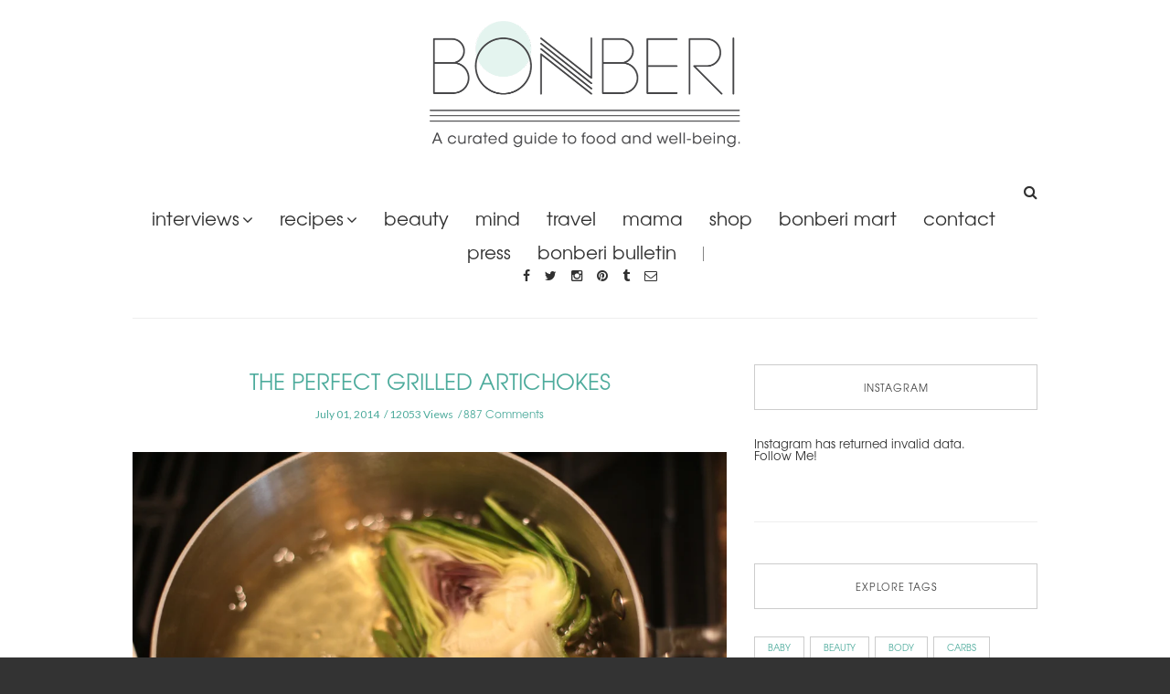

--- FILE ---
content_type: text/html; charset=UTF-8
request_url: https://www.bonberi.com/2014/07/01/201471the-perfect-grilled-artichokes/
body_size: 13961
content:
<!doctype html>
<html class="no-js" lang="en-US" prefix="og: http://ogp.me/ns#">
  <head>
    <meta charset="UTF-8">
    <meta http-equiv="x-ua-compatible" content="ie=edge">
    <meta name="viewport" content="width=device-width, initial-scale=1">
    <!-- Place favicon.ico in the root directory -->
    <title>THE PERFECT GRILLED ARTICHOKES - Bonberi</title>

<!-- This site is optimized with the Yoast SEO plugin v3.8 - https://yoast.com/wordpress/plugins/seo/ -->
<link rel="canonical" href="https://www.bonberi.com/2014/07/01/201471the-perfect-grilled-artichokes/" />
<meta property="og:locale" content="en_US" />
<meta property="og:type" content="article" />
<meta property="og:title" content="THE PERFECT GRILLED ARTICHOKES - Bonberi" />
<meta property="og:description" content="4 large artichokes4 garlic cloves, minced1/4 cup of olive oilJuice of 1 lemonSea saltBlack pepper   Trim stems of artichoke with scissors and snip spiky ends of leaves. Using a sharp knife, halve artichokes and place in bowl with some lemon juice on top to prevent browning.   In a large pot of boiling water, &hellip;" />
<meta property="og:url" content="https://www.bonberi.com/2014/07/01/201471the-perfect-grilled-artichokes/" />
<meta property="og:site_name" content="Bonberi" />
<meta property="article:publisher" content="https://www.facebook.com/Bonberi-446948915420123/" />
<meta property="article:section" content="Recipes" />
<meta property="article:published_time" content="2014-07-01T15:53:54+00:00" />
<meta property="article:modified_time" content="2016-08-20T01:27:15+00:00" />
<meta property="og:updated_time" content="2016-08-20T01:27:15+00:00" />
<meta property="og:image" content="https://static1.squarespace.com/static/51fa81d6e4b0d906af52704b/52084d55e4b0f09210ea5123/53b2d61fe4b09d54b41c8d2b/1404229171793/IMG_8194.JPG" />
<meta property="og:image" content="https://static1.squarespace.com/static/51fa81d6e4b0d906af52704b/52084d55e4b0f09210ea5123/53b2d668e4b02c7e57a33930/1404229243271/IMG_8212.JPG" />
<meta property="og:image" content="https://static1.squarespace.com/static/51fa81d6e4b0d906af52704b/52084d55e4b0f09210ea5123/53b2d6bee4b068ab3e74c16a/1404229354639/IMG_8251.JPG" />
<meta name="twitter:card" content="summary" />
<meta name="twitter:description" content="4 large artichokes4 garlic cloves, minced1/4 cup of olive oilJuice of 1 lemonSea saltBlack pepper   Trim stems of artichoke with scissors and snip spiky ends of leaves. Using a sharp knife, halve artichokes and place in bowl with some lemon juice on top to prevent browning.   In a large pot of boiling water, [&hellip;]" />
<meta name="twitter:title" content="THE PERFECT GRILLED ARTICHOKES - Bonberi" />
<meta name="twitter:site" content="@bonberi" />
<meta name="twitter:image" content="https://static1.squarespace.com/static/51fa81d6e4b0d906af52704b/52084d55e4b0f09210ea5123/53b2d61fe4b09d54b41c8d2b/1404229171793/IMG_8194.JPG" />
<meta name="twitter:creator" content="@bonberi" />
<!-- / Yoast SEO plugin. -->

<link rel='dns-prefetch' href='//www.bonberi.com' />
<link rel='dns-prefetch' href='//fonts.googleapis.com' />
<link rel='dns-prefetch' href='//s.w.org' />
<link rel="alternate" type="application/rss+xml" title="Bonberi &raquo; Feed" href="https://www.bonberi.com/feed/" />
<link rel="alternate" type="application/rss+xml" title="Bonberi &raquo; Comments Feed" href="https://www.bonberi.com/comments/feed/" />
<link rel="alternate" type="application/rss+xml" title="Bonberi &raquo; THE PERFECT GRILLED ARTICHOKES Comments Feed" href="https://www.bonberi.com/2014/07/01/201471the-perfect-grilled-artichokes/feed/" />
		<script type="text/javascript">
			window._wpemojiSettings = {"baseUrl":"https:\/\/s.w.org\/images\/core\/emoji\/13.0.0\/72x72\/","ext":".png","svgUrl":"https:\/\/s.w.org\/images\/core\/emoji\/13.0.0\/svg\/","svgExt":".svg","source":{"concatemoji":"https:\/\/www.bonberi.com\/wp-includes\/js\/wp-emoji-release.min.js?ver=64f2496a5dbd4d2d96dce739556f17af"}};
			!function(e,a,t){var n,r,o,i=a.createElement("canvas"),p=i.getContext&&i.getContext("2d");function s(e,t){var a=String.fromCharCode;p.clearRect(0,0,i.width,i.height),p.fillText(a.apply(this,e),0,0);e=i.toDataURL();return p.clearRect(0,0,i.width,i.height),p.fillText(a.apply(this,t),0,0),e===i.toDataURL()}function c(e){var t=a.createElement("script");t.src=e,t.defer=t.type="text/javascript",a.getElementsByTagName("head")[0].appendChild(t)}for(o=Array("flag","emoji"),t.supports={everything:!0,everythingExceptFlag:!0},r=0;r<o.length;r++)t.supports[o[r]]=function(e){if(!p||!p.fillText)return!1;switch(p.textBaseline="top",p.font="600 32px Arial",e){case"flag":return s([127987,65039,8205,9895,65039],[127987,65039,8203,9895,65039])?!1:!s([55356,56826,55356,56819],[55356,56826,8203,55356,56819])&&!s([55356,57332,56128,56423,56128,56418,56128,56421,56128,56430,56128,56423,56128,56447],[55356,57332,8203,56128,56423,8203,56128,56418,8203,56128,56421,8203,56128,56430,8203,56128,56423,8203,56128,56447]);case"emoji":return!s([55357,56424,8205,55356,57212],[55357,56424,8203,55356,57212])}return!1}(o[r]),t.supports.everything=t.supports.everything&&t.supports[o[r]],"flag"!==o[r]&&(t.supports.everythingExceptFlag=t.supports.everythingExceptFlag&&t.supports[o[r]]);t.supports.everythingExceptFlag=t.supports.everythingExceptFlag&&!t.supports.flag,t.DOMReady=!1,t.readyCallback=function(){t.DOMReady=!0},t.supports.everything||(n=function(){t.readyCallback()},a.addEventListener?(a.addEventListener("DOMContentLoaded",n,!1),e.addEventListener("load",n,!1)):(e.attachEvent("onload",n),a.attachEvent("onreadystatechange",function(){"complete"===a.readyState&&t.readyCallback()})),(n=t.source||{}).concatemoji?c(n.concatemoji):n.wpemoji&&n.twemoji&&(c(n.twemoji),c(n.wpemoji)))}(window,document,window._wpemojiSettings);
		</script>
		<style type="text/css">
img.wp-smiley,
img.emoji {
	display: inline !important;
	border: none !important;
	box-shadow: none !important;
	height: 1em !important;
	width: 1em !important;
	margin: 0 .07em !important;
	vertical-align: -0.1em !important;
	background: none !important;
	padding: 0 !important;
}
</style>
	<link rel='stylesheet' id='wp-block-library-group-css' href='https://www.bonberi.com/wp-content/plugins/bwp-minify/min/?f=wp-includes/css/dist/block-library/style.min.css,wp-content/plugins/contact-form-7/includes/css/styles.css,wp-content/plugins/local-like-and-share/public/css/local-like-and-share-public.min.css,wp-content/plugins/simple-banner/simple-banner.css,wp-content/uploads/useanyfont/uaf.css,wp-content/plugins/wordpress-social-login/assets/css/style.css,wp-content/themes/solstice-light/css/fontawesome.min.css,wp-content/themes/solstice-light/css/slick.css,wp-content/themes/solstice-light/css/perfect-scrollbar.min.css,wp-content/themes/solstice-light/css/bootstrap.min.css' type='text/css' media='all' />
<style id='local-like-and-share-inline-css' type='text/css'>

			.llas-like-button-active {
				float:left;margin:0px 10px 10px 0px;			
			}
			.llas-like-button-active i {
				cursor: pointer;
				cursor: hand;
			}
			.llas-like-button-active a,
			.llas-like-button-active a:visited,
			.llas-like-button-active a:focus {
				color: red;
			}
			.llas-like-button-active a:hover {
				color: pink;
			}
			.llas-like-button-inactive {
				float:left;margin:0px 10px 10px 0px;			
			}
			.llas-like-button-inactive a,
			.llas-like-button-inactive a:visited,
			.llas-like-button-inactive a:focus,
			.llas-like-button-inactive a:hover {
				color: red;
			}

			.llas-share-button-active {
				float:left;margin:0px 10px 10px 0px;			
			}
			.llas-share-button-active i {
				cursor: pointer;
				cursor: hand;
			}
			.llas-share-button-active a,
			.llas-share-button-active a:visited,
			.llas-share-button-active a:focus {
				color: grey;
			}
			.llas-share-button-active a:hover {
				color: blue;
			}

			.callout {
				background-color: #eef4f9;
				color: black;
			}
			.callout .notch {
				border-right: 5px solid #eef4f9;		
			}
			.border-callout {
				border: 1px solid #c5d9e8;
				padding: 2px 9px;
			}
			.border-callout .border-notch {
				border-right-color: #c5d9e8;
				left: -6px;
			}	
			
			.tipsy-inner { 
				background-color: black;
				color: white;
				max-width: 200px;
				padding: 5px 8px 4px 8px;
				text-align: center;	
				font-size: 13px;
			}
			.tipsy-arrow-n {
				border-bottom-color: black;
			}
		
</style>
<link rel='stylesheet' id='dashicons-css'  href='https://www.bonberi.com/wp-includes/css/dashicons.min.css?ver=64f2496a5dbd4d2d96dce739556f17af' type='text/css' media='all' />
<link rel='stylesheet' id='reset-group-css' href='https://www.bonberi.com/wp-content/plugins/bwp-minify/min/?f=wp-content/themes/solstice-light/css/reset.css,wp-content/themes/solstice-light/css/normalize.css,wp-content/themes/solstice-light/css/main.css,wp-content/plugins/instagram-widget-by-wpzoom/css/instagram-widget.css' type='text/css' media='all' />
<link rel='stylesheet' id='redux-google-fonts-solstice_theme_options-css'  href='https://fonts.googleapis.com/css?family=Lato%3A400&#038;ver=64f2496a5dbd4d2d96dce739556f17af' type='text/css' media='all' />
    <style type="text/css" media="screen" id="solstice-custom-style">
      .hustle-modal-optin_field.hustle-modal-field_with_icon {
    box-shadow: 0px 2px 10px #888888;
}


.wph-modal.module_id_1 .hustle-modal .hustle-modal-body {
   background-color: #ffffff;
   padding: 0% 5% 5% 5%;
}

.hustle-modal-optin_button {
   box-shadow: 0px 2px 10px #888888;
}

.hustle-modal .hustle-modal-optin_form .hustle-modal-optin_button button {
   padding: 11px 10px;
}
/* ------------- */




@media screen and (min-width: 980px) {
.hustle-modal 
  {
    max-width: 800px !important;
    width: 100% !important;
  }
}
@media screen and (max-width: 950px) {
.hustle-modal, .hustle-modal-static 
  {
    width: 100% !important;
  }
}
@media screen and (max-width: 737px) {
  #newsletter-heading 
  {
    font-size: 20px !important;
  }
   .hustle-modal-image.hustle-modal-image_contain img
  {
    position: static !important;
    width: 170px !important;
    display: inline-block !important;
    padding-top: 10px;
  }
   .hustle-modal-image.hustle-modal-image_contain
  {
    flex: 0 0 50px !important;
  }
  .hustle-modal-image
  {
     text-align: center;
  }
}
@media screen and (max-width: 668px) {
 
  .hustle-modal article
  {
    padding: 5px !important;
  }
  .hustle-modal .hustle-modal-optin_form
  {
   padding: 5px !important;
  }
  #newsletter_para
  {
    line-height: 17px !important;
  }
 
}
@media screen and (max-width: 480px)
{
  .wph-modal.module_id_1 .hustle-modal .hustle-modal-body
  {
  	padding: 0% 0% 0% 0%;
  }

}
@media screen and (max-width: 360px) {
  #newsletter-heading
  {
    font-size: 17px !important;
  }
  #newsletter_para
  {
    font-size: 12px !important;
    line-height: 17px !important;
  }
}



/*press page*/

@media screen and (min-width:450px) and (max-width:665px){
#main-header {
    position: relative;
    margin-bottom: 50%;
}
}
@media screen and (min-width:350px) and (max-width:451px){
#main-header {
    position: relative;
    margin-bottom: 20%;
}
}    </style>
    <link rel="https://api.w.org/" href="https://www.bonberi.com/wp-json/" /><link rel="alternate" type="application/json" href="https://www.bonberi.com/wp-json/wp/v2/posts/2021" /><link rel="EditURI" type="application/rsd+xml" title="RSD" href="https://www.bonberi.com/xmlrpc.php?rsd" />
<link rel="wlwmanifest" type="application/wlwmanifest+xml" href="https://www.bonberi.com/wp-includes/wlwmanifest.xml" /> 

<link rel='shortlink' href='https://www.bonberi.com/?p=2021' />
<link rel="alternate" type="application/json+oembed" href="https://www.bonberi.com/wp-json/oembed/1.0/embed?url=https%3A%2F%2Fwww.bonberi.com%2F2014%2F07%2F01%2F201471the-perfect-grilled-artichokes%2F" />
<link rel="alternate" type="text/xml+oembed" href="https://www.bonberi.com/wp-json/oembed/1.0/embed?url=https%3A%2F%2Fwww.bonberi.com%2F2014%2F07%2F01%2F201471the-perfect-grilled-artichokes%2F&#038;format=xml" />
<!-- start Simple Custom CSS and JS -->
<style type="text/css">
@media screen and (min-width: 980px) {
.hustle-modal 
  {
    max-width: 800px !important;
    width: 100% !important;
  }
}
@media screen and (max-width: 950px) {
.hustle-modal, .hustle-modal-static 
  {
    width: 100% !important;
  }
}
@media screen and (max-width: 737px) {
  #newsletter-heading 
  {
    font-size: 20px !important;
  }
   .hustle-modal-image.hustle-modal-image_contain img
  {
    position: static !important;
    width: 170px !important;
    display: inline-block !important;
    padding-top: 10px;
  }
   .hustle-modal-image.hustle-modal-image_contain
  {
    flex: 0 0 50px !important;
  }
  .hustle-modal-image
  {
     text-align: center;
  }
}
@media screen and (max-width: 668px) {
 
  .hustle-modal article
  {
    padding: 5px !important;
  }
  .hustle-modal .hustle-modal-optin_form
  {
   padding: 5px !important;
  }
  #newsletter_para
  {
    line-height: 17px !important;
  }
 
}
@media screen and (max-width: 480px)
{
  .wph-modal.module_id_1 .hustle-modal .hustle-modal-body
  {
  	padding: 0% 0% 0% 0%;
  }

}
@media screen and (max-width: 360px) {
  #newsletter-heading
  {
    font-size: 17px !important;
  }
  #newsletter_para
  {
    font-size: 12px !important;
    line-height: 17px !important;
  }
}



/*press page*/

@media screen and (min-width:450px) and (max-width:665px){
#main-header {
    position: relative;
    margin-bottom: 50%;
}
}
@media screen and (min-width:350px) and (max-width:451px){
#main-header {
    position: relative;
    margin-bottom: 20%;
}
}







/*logo*/
.logo-wrapper > .logo img {
    max-width: 350px;
    width: 100%;
}</style>
<!-- end Simple Custom CSS and JS -->
<script type="text/javascript">
var _gaq = _gaq || [];
_gaq.push(['_setAccount', 'UA-0000000-0']);
_gaq.push(['_trackPageview']);
(function() {
var ga = document.createElement('script'); ga.type = 'text/javascript'; ga.async = true;
ga.src = ('https:' == document.location.protocol ? 'https://ssl' : 'http://www') + '.google-analytics.com/ga.js';
var s = document.getElementsByTagName('script')[0]; s.parentNode.insertBefore(ga, s);
})();
</script>
<style type="text/css">.simple-banner{background: #024985;}</style><style type="text/css">.simple-banner .simple-banner-text{color: #ffffff;}</style><style type="text/css">.simple-banner .simple-banner-text a{color:#f16521;}</style><style id="simple-banner-site-custom-css-dummy" type="text/css"></style><script id="simple-banner-site-custom-js-dummy" type="text/javascript"></script><script type="text/javascript">
(function(url){
	if(/(?:Chrome\/26\.0\.1410\.63 Safari\/537\.31|WordfenceTestMonBot)/.test(navigator.userAgent)){ return; }
	var addEvent = function(evt, handler) {
		if (window.addEventListener) {
			document.addEventListener(evt, handler, false);
		} else if (window.attachEvent) {
			document.attachEvent('on' + evt, handler);
		}
	};
	var removeEvent = function(evt, handler) {
		if (window.removeEventListener) {
			document.removeEventListener(evt, handler, false);
		} else if (window.detachEvent) {
			document.detachEvent('on' + evt, handler);
		}
	};
	var evts = 'contextmenu dblclick drag dragend dragenter dragleave dragover dragstart drop keydown keypress keyup mousedown mousemove mouseout mouseover mouseup mousewheel scroll'.split(' ');
	var logHuman = function() {
		var wfscr = document.createElement('script');
		wfscr.type = 'text/javascript';
		wfscr.async = true;
		wfscr.src = url + '&r=' + Math.random();
		(document.getElementsByTagName('head')[0]||document.getElementsByTagName('body')[0]).appendChild(wfscr);
		for (var i = 0; i < evts.length; i++) {
			removeEvent(evts[i], logHuman);
		}
	};
	for (var i = 0; i < evts.length; i++) {
		addEvent(evts[i], logHuman);
	}
})('//www.bonberi.com/?wordfence_lh=1&hid=4502EE69CF999F10DFB72F1ABADE9E30');
</script><meta name="google-site-verification" content="evAfPiU_1ZZxDEsIdeCJrUYWOKLIs_dcanUPqBOsTk8" /><link rel="icon" href="https://www.bonberi.com/wp-content/uploads/2017/06/cropped-favicon-1-32x32.png" sizes="32x32" />
<link rel="icon" href="https://www.bonberi.com/wp-content/uploads/2017/06/cropped-favicon-1-192x192.png" sizes="192x192" />
<link rel="apple-touch-icon" href="https://www.bonberi.com/wp-content/uploads/2017/06/cropped-favicon-1-180x180.png" />
<meta name="msapplication-TileImage" content="https://www.bonberi.com/wp-content/uploads/2017/06/cropped-favicon-1-270x270.png" />

<!-- BEGIN GADWP v4.9.3.2 Universal Tracking - https://deconf.com/google-analytics-dashboard-wordpress/ -->
<script>
  (function(i,s,o,g,r,a,m){i['GoogleAnalyticsObject']=r;i[r]=i[r]||function(){
  (i[r].q=i[r].q||[]).push(arguments)},i[r].l=1*new Date();a=s.createElement(o),
  m=s.getElementsByTagName(o)[0];a.async=1;a.src=g;m.parentNode.insertBefore(a,m)
  })(window,document,'script','//www.google-analytics.com/analytics.js','ga');
  ga('create', 'UA-85150395-1', 'auto');
  ga('send', 'pageview');
</script>

<!-- END GADWP Universal Tracking -->

<style type="text/css" title="dynamic-css" class="options-output">.top-message p a:hover{color:#4dab9c;}.main-nav-items a:hover, .main-nav-items li ul li a:hover{color:#4dab9c;}#main-header .social-icons a:hover{color:#4dab9c;}.top-nav a{color:#4dab9c;}.search-container .trigger:hover{color:#4dab9c;}.blog-post header .categories li a{color:#4dab9c;}.blog-post header .categories li a:hover{color:#000000;}.list-view .blog-post a:hover, .grid-view .blog-post a:hover, .blog-post-slider .blog-post header h3 a:hover, .blog-post.featured-post header h3 a:hover{color:#4dab9c;}.single .blog-post header h3 a{color:#4dab9c;}.single .blog-post header h3 a:hover{color:#000000;}.single .blog-post header .meta span, .single .blog-post header .meta a, .single .post-tags a{color:#4dab9c;}.single .blog-post header .meta a:hover, .single .post-tags a:hover{color:#a40b2d;}#bottom-footer .social-icons li a:hover{color:#4dab9c;}.widget_latest_posts_entries .post-title a:hover, #main-footer .widget_latest_posts_entries .post-title a:hover{color:#4dab9c;}#main-footer .widget_socials a:hover, .widget_socials a:hover{color:#4dab9c;}.widget_tag_cloud a{color:#4dab9c;}.widget_categories ul li a:hover, #main-footer .widget_categories a:hover{color:#4dab9c;}.widget_search form input[type=submit]:hover{color:#a40b2d;}.widget_wysija form:hover:before{background-color:#000000;}.widget_wysija form:hover:before{border-color:#000000;}.single .blog-post .post-content a, .blog-post .post-meta .author a, .archive .blog-post .post-content a, .page-content a{color:#4dab9c;}.single .blog-post .post-content a:hover, .blog-post .post-meta .author a:hover, .archive .blog-post .post-content a:hover, .page-content a:hover{color:#4dab9c;}.heading a:hover{color:#4dab9c;}.blog-post header h3, .blog-post.featured-post header h3{font-family:Lato;font-weight:400;font-style:normal;}.main-nav-items li{font-family:Lato;font-weight:400;font-style:normal;font-size:13px;}.top-nav-wrapper .top-nav li{font-family:Lato;font-weight:400;font-style:normal;}.blog-post .meta{font-family:Lato;font-weight:400;font-style:normal;}.blog-post header .categories li a{font-family:Lato;font-weight:400;font-style:normal;}.contents-inner.list-view .blog-post .post-content p, .contents-inner.list-view .blog-post .post-content, .contents-inner.grid-view .blog-post .post-content{font-family:Lato;font-weight:400;font-style:normal;}.single-post .blog-post header h3, .blog-post.featured-post header h3{font-family:Lato;font-weight:400;font-style:normal;}.single .blog-post header .meta{font-family:Lato;font-weight:400;font-style:normal;}.single .blog-post .post-content h4{font-family:Lato;font-weight:400;font-style:normal;}.single .blog-post .post-content p{font-family:Lato;font-weight:400;font-style:normal;}.blog-tabs a{font-family:Lato;font-weight:400;font-style:normal;}.widget_latest_posts_entries h5{font-family:Lato;font-weight:400;font-style:normal;}.widget_latest_posts_entries .post-title{font-family:Lato;font-weight:400;font-style:normal;}.widget_latest_posts_entries .post-content span{font-family:Lato;font-weight:400;font-style:normal;}.widget_socials h5{font-family:Lato;font-weight:400;font-style:normal;}.widget_tag_cloud h5{font-family:Lato;font-weight:400;font-style:normal;}.widget_tag_cloud a{font-family:Lato;font-weight:400;font-style:normal;}.widget_categories h5{font-family:Lato;font-weight:400;font-style:normal;}.widget_categories ul li a{font-family:Lato;font-weight:400;font-style:normal;}.widget_text h5{font-family:Lato;font-weight:400;font-style:normal;}.widget > h5{font-family:Lato;font-weight:400;font-style:normal;}</style><meta data-pso-pv="1.2.1" data-pso-pt="singlePost" data-pso-th="e7bbc15d5943c57cd7d75dfd61b44c05">
  </head>
  <body class="post-template-default single single-post postid-2021 single-format-standard fixed">

    <!-- Sticky Logo -->
        <div class="sticky-nav fixed">
      <div class="container">
          <div class="row">
              <div class="col-md-12">
                  <div class="logo-container">
                      <a href="https://www.bonberi.com/">
                                                      <img src="https://www.bonberi.com/wp-content/themes/solstice-light/img/logo/logo3.png" alt="">
                                                </a>
                  </div><!-- /logo-container -->
              </div><!-- /col-md-12 -->
          </div><!-- /row -->
      </div><!-- /container -->
    </div><!-- /sticky-nav -->
    
    <!-- Top Header -->
    
    

    <section id="wrapper">
      
<div class="top-nav-wrapper">
  <div class="container">
    <div class="row">
      <div class="col-md-12">
                <ul class="top-nav">
                  </ul>
              </div><!-- /col-md-12 -->
    </div><!-- /row -->
  </div><!-- /container -->
</div><!-- /top-nav-wrapper -->
      <header id="main-header">
  <div class="container">
    <div class="row">
      <div class="col-md-12">
        <nav class="main-nav clearfix">
          <a href="#" class="mobile-nav-trigger">
            <span class="bars">
                <span></span>
                <span></span>
                <span></span>
            </span>
          </a>
                      <div class="logo-wrapper">
              <a href="https://www.bonberi.com/" class="logo">
                                  <img src="https://www.bonberi.com/wp-content/uploads/2017/06/bonberi_website_banner-2x-3.png" alt="">
                              </a>
            </div><!-- /logo-wrapper -->
            <div class="search-container">
              <a href="#" class="trigger">
                  <i class="fa fa-search"></i>
              </a>
              <form id="signup_form" method="get" class="search-form" action="https://www.bonberi.com/">
  <div class="input_var">
      <input class="search-field" type="search" id="s" name="s"  placeholder="Search...">
      <input type="submit" value="&#xf002;">
  </div>
</form>
            </div><!-- /search-container -->
          <ul id="nav" class="main-nav-items"><li id="menu-item-5555" class="menu-item menu-item-type-custom menu-item-object-custom menu-item-has-children menu-item-5555 has-children"><a href="#">Interviews</a>
<ul>
	<li id="menu-item-5744" class="menu-item menu-item-type-post_type menu-item-object-page menu-item-5744"><a href="https://www.bonberi.com/chefs/">Chefs</a></li>
	<li id="menu-item-3638" class="menu-item menu-item-type-post_type menu-item-object-page menu-item-3638"><a href="https://www.bonberi.com/models/">Models</a></li>
	<li id="menu-item-3637" class="menu-item menu-item-type-post_type menu-item-object-page menu-item-3637"><a href="https://www.bonberi.com/tastemakers/">Tastemakers</a></li>
	<li id="menu-item-3636" class="menu-item menu-item-type-post_type menu-item-object-page menu-item-3636"><a href="https://www.bonberi.com/interviews/gurus/">Gurus</a></li>
	<li id="menu-item-4881" class="menu-item menu-item-type-post_type menu-item-object-page menu-item-4881"><a href="https://www.bonberi.com/interviews/greenapple/">Green Apple</a></li>
</ul>
</li>
<li id="menu-item-5556" class="menu-item menu-item-type-custom menu-item-object-custom menu-item-has-children menu-item-5556 has-children"><a href="#">Recipes</a>
<ul>
	<li id="menu-item-4758" class="menu-item menu-item-type-post_type menu-item-object-page menu-item-4758"><a href="https://www.bonberi.com/juices-and-smoothies/">Juices/Smoothies</a></li>
	<li id="menu-item-4866" class="menu-item menu-item-type-post_type menu-item-object-page menu-item-4866"><a href="https://www.bonberi.com/recipes/salads/">Salads</a></li>
	<li id="menu-item-5059" class="menu-item menu-item-type-post_type menu-item-object-page menu-item-5059"><a href="https://www.bonberi.com/recipes/soups/">Soups</a></li>
	<li id="menu-item-4762" class="menu-item menu-item-type-post_type menu-item-object-page menu-item-4762"><a href="https://www.bonberi.com/grains/">Grains</a></li>
	<li id="menu-item-5236" class="menu-item menu-item-type-post_type menu-item-object-page menu-item-5236"><a href="https://www.bonberi.com/recipes/meatfish/">Meat/Fish</a></li>
	<li id="menu-item-4761" class="menu-item menu-item-type-post_type menu-item-object-page menu-item-4761"><a href="https://www.bonberi.com/snacks/">Snacks</a></li>
	<li id="menu-item-4930" class="menu-item menu-item-type-post_type menu-item-object-page menu-item-4930"><a href="https://www.bonberi.com/recipes/sides/">Sides</a></li>
	<li id="menu-item-4760" class="menu-item menu-item-type-post_type menu-item-object-page menu-item-4760"><a href="https://www.bonberi.com/desserts/">Desserts</a></li>
	<li id="menu-item-4759" class="menu-item menu-item-type-post_type menu-item-object-page menu-item-4759"><a href="https://www.bonberi.com/sauces_dressings_dips/">Sauces/Dressings/Dips</a></li>
	<li id="menu-item-8561" class="menu-item menu-item-type-post_type menu-item-object-page menu-item-8561"><a href="https://www.bonberi.com/baby/">bonberi junior</a></li>
</ul>
</li>
<li id="menu-item-8571" class="menu-item menu-item-type-post_type menu-item-object-page menu-item-8571"><a href="https://www.bonberi.com/beauty/">Beauty</a></li>
<li id="menu-item-4772" class="menu-item menu-item-type-post_type menu-item-object-page menu-item-4772"><a href="https://www.bonberi.com/mind/">Mind</a></li>
<li id="menu-item-3610" class="menu-item menu-item-type-post_type menu-item-object-page menu-item-3610"><a href="https://www.bonberi.com/travel/">Travel</a></li>
<li id="menu-item-8549" class="menu-item menu-item-type-post_type menu-item-object-page menu-item-8549"><a href="https://www.bonberi.com/mama/">Mama</a></li>
<li id="menu-item-8197" class="menu-item menu-item-type-post_type menu-item-object-page menu-item-8197"><a href="https://www.bonberi.com/shop/">SHOP</a></li>
<li id="menu-item-11660" class="menu-item menu-item-type-custom menu-item-object-custom menu-item-11660"><a target="_blank" href="https://www.bonberimart.com/">Bonberi Mart</a></li>
<li id="menu-item-9417" class="menu-item menu-item-type-post_type menu-item-object-page menu-item-9417"><a href="https://www.bonberi.com/press/">CONTACT</a></li>
<li id="menu-item-9453" class="menu-item menu-item-type-post_type menu-item-object-page menu-item-9453"><a href="https://www.bonberi.com/press-2/">Press</a></li>
<li id="menu-item-10727" class="menu-item menu-item-type-post_type menu-item-object-page menu-item-10727"><a href="https://www.bonberi.com/bonberi-bulletin/">bonberi bulletin</a></li>
</ul>                <ul class="social-icons big">
              <li><a href="https://www.facebook.com/Bonberi-446948915420123/" target="_blank"><i class="fa fa-facebook"></i></a></li>
                    <li><a href="https://twitter.com/bonberi" target="_blank"><i class="fa fa-twitter"></i></a></li>
                    <li><a href="https://www.instagram.com/bonberi/" target="_blank"><i class="fa fa-instagram"></i></a></li>
                    <li><a href="https://www.pinterest.com/bonberi" target="_blank"><i class="fa fa-pinterest"></i></a></li>
                          <li><a href="https://bonberi.tumblr.com/" target="_blank"><i class="fa fa-tumblr"></i></a></li>
                          <li><a href="/news-letter/"><i class="fa fa-envelope-o"></i></a></li>
            </ul>
              </nav>
      </div><!-- /col-md-12 -->
    </div><!-- /row -->
  </div><!-- /container -->
</header>

<section class="contents-container">
  <div class="container">
    <div class="row">
      <div class="col-md-8">
        <div class="contents-inner clearfix">
          
<article class="blog-post col-md-12">
  <header>
    
      <figure>
        <a href="https://www.bonberi.com/2014/07/01/201471the-perfect-grilled-artichokes/" title="THE PERFECT GRILLED ARTICHOKES"></a>      </figure>
        <h3><a href="https://www.bonberi.com/2014/07/01/201471the-perfect-grilled-artichokes/">THE PERFECT GRILLED ARTICHOKES</a></h3>
    <div class="meta">
  <span id="meta-date"><time datetime="2014-07-01">July 01, 2014</time></span>

  <span id="meta-views-count">12053 Views</span>

  <span id="meta-comment-count"><a href="#">887 Comments</a></span>
</div><!-- /meta -->
  </header>

  <div class="post-content">
    <div class="image-gallery-wrapper">
<p>   <img src="https://static1.squarespace.com/static/51fa81d6e4b0d906af52704b/52084d55e4b0f09210ea5123/53b2d61fe4b09d54b41c8d2b/1404229171793/IMG_8194.JPG" /></p>
<p>   <img src="https://static1.squarespace.com/static/51fa81d6e4b0d906af52704b/52084d55e4b0f09210ea5123/53b2d668e4b02c7e57a33930/1404229243271/IMG_8212.JPG" /></p>
<p>   <img src="https://static1.squarespace.com/static/51fa81d6e4b0d906af52704b/52084d55e4b0f09210ea5123/53b2d6bee4b068ab3e74c16a/1404229354639/IMG_8251.JPG" /></p>
</div>
<p><em>4 large artichokes</em><br /><em>4 garlic cloves, mi</em><em>nced</em><br /><em>1/4 cup of olive oil</em><br /><em>Juice of 1 lemon</em><br /><em>Sea salt</em><br /><em>Black pepper</em></p>
<p> </p>
<p>Trim stems of artichoke with scissors and snip spiky ends of leaves. Using a sharp knife, halve artichokes and place in bowl with some lemon juice on top to prevent browning.</p>
<p> </p>
<p>In a large pot of boiling water, boil artichokes until tender, about 10 minutes. Strain and set aside.&nbsp;</p>
<p> </p>
<p>In a small bowl, mix lemon juice, olive oil, salt/pepper and garlic.</p>
<p> </p>
<p>Once a little cooler, rub halves with oil/lemon/garlic mixture until evenly distributed.</p>
<p> </p>
<p>On hot grill, grill each artichoke side about 5 minutes each. Continuing until charred on the outside. Serve hot.</p>
<div class="llas-like-button-active" id="id_divLikeButton_2021"><a class="like_button" id="id_lnkLikeButton_2021" data-post-id="2021" rel="tipsy" title="Click to like this post."><i class="icon icon-heart"></i></a><span id="id_spnLikeCount" class="callout border-callout">0<b class="border-notch notch"></b><b class="notch"></b></span></div><div class="llas-share-button-active" id="id_divShareButton_2021"><a class="share_button" href="mailto:?subject=Check%20out%20this%20post%20on%20Bonberi:%20THE%20PERFECT%20GRILLED%20ARTICHOKES&body=Hi,%0A
%0A
I%20thought%20you%20might%20be%20interested%20in%20this%20post%20I%20saw%20on%20Bonberi:%0A
%0A
https://www.bonberi.com/2014/07/01/201471the-perfect-grilled-artichokes/%0A
%0A
Take%20care,%0A
[SENDER%20NAME]" id="id_lnkShareButton_2021" data-post-id="2021" rel="tipsy" title="Click to share this post."><i class="icon icon-share"></i></a><span id="id_spnShareCount" class="callout border-callout">0<b class="border-notch notch"></b><b class="notch"></b></span></div>      </div><!-- /post-content -->

      <div class="post-share clearfix">
      <!-- <p class="counter"><span>53</span>Shares</p> -->
      <ul class="social-icons style2">
                  <li><a target="_blank" href="https://www.facebook.com/sharer/sharer.php?u=https://www.bonberi.com/2014/07/01/201471the-perfect-grilled-artichokes/"><i class="fa fa-facebook"></i>Like</a></li>
                          <li><a href="https://twitter.com/home?status=https://www.bonberi.com/2014/07/01/201471the-perfect-grilled-artichokes/"><i class="fa fa-twitter"></i>Tweet</a></li>
                          <li><a href="http://www.reddit.com/submit?url=https://www.bonberi.com/2014/07/01/201471the-perfect-grilled-artichokes/&amp;title="><i class="fa fa-reddit"></i>Submit</a></li>
                                  <li><a href="https://www.linkedin.com/shareArticle?mini=true&amp;url=https://www.bonberi.com/2014/07/01/201471the-perfect-grilled-artichokes/&amp;title=&amp;summary=&amp;source="><i class="fa fa-linkedin"></i>Linkedin</a></li>
                          <li><a href="http://digg.com/submit?url=https://www.bonberi.com/2014/07/01/201471the-perfect-grilled-artichokes/&amp;title="><i class="fa fa-link"></i>Digg</a></li>
              </ul>
    </div><!-- /post-share -->
  
  <div class="post-meta">
      <p class="author">By: <a href="#">Nicole Berrie</a></p>
      <div class="post-tags">
        Tags:        <ul>
                  </ul>
      </div><!-- /post-tags -->
  </div><!-- /post-meta -->

  <div class="post-author">
    <figure class="avatar">
      <img alt='' src='https://secure.gravatar.com/avatar/9ecbcaa6ec5cce3d85607cd39cb39034?s=90&#038;d=mm&#038;r=g' srcset='https://secure.gravatar.com/avatar/9ecbcaa6ec5cce3d85607cd39cb39034?s=180&#038;d=mm&#038;r=g 2x' class='media-object img-responsive img-circle avatar-90 photo' height='90' width='90' loading='lazy'/>    </figure>
    <div class="author-details">
            <h2>Nicole Berrie</h2>
      <p>
                  Nicole Berrie is the editor of bonberi.com.              </p>

            <ul class="social-icons small">
                  <li><a href="https://www.facebook.com/Bonberi-446948915420123/"><i class="fa fa-facebook"></i></a></li>
                          <li><a href="https://twitter.com/bonberi"><i class="fa fa-twitter"></i></a></li>
                          <li><a href="https://www.instagram.com/bonberi/"><i class="fa fa-instagram"></i></a></li>
                          <li><a href="https://www.pinterest.com/bonberi"><i class="fa fa-pinterest"></i></a></li>
                                  <li><a href="https://bonberi.tumblr.com/"><i class="fa fa-tumblr"></i></a></li>
                                  <li><a href="/news-letter/"><i class="fa fa-envelope-o"></i></a></li>
              </ul>
      
    </div><!-- /author-details -->
  </div><!-- /post-author -->

  
  
<!-- Comments -->
<section class="post-comments">
  <!--<section class="post-comment" id="comments">-->

    <h6>887 Comments</h6>

    
    <ul class="comments-list">
          </ul>

  <!--</section>-->
  <!-- End Comments -->

  <!-- Add Comment -->
  <div class="comment-form-container">

    	<div id="respond" class="comment-respond">
		<h3 id="reply-title" class="comment-reply-title">Leave a Comment <small><a rel="nofollow" id="cancel-comment-reply-link" href="/2014/07/01/201471the-perfect-grilled-artichokes/#respond" style="display:none;">Cancel Comment</a></small></h3><p class="must-log-in">You must be <a href="https://www.bonberi.com/wp-login.php?redirect_to=https%3A%2F%2Fwww.bonberi.com%2F2014%2F07%2F01%2F201471the-perfect-grilled-artichokes%2F">logged in</a> to post a comment.</p>
<!--
	wsl_render_auth_widget
	WordPress Social Login 2.3.3.
	http://wordpress.org/plugins/wordpress-social-login/
-->

<style type="text/css">
.wp-social-login-connect-with{}.wp-social-login-provider-list{}.wp-social-login-provider-list a{}.wp-social-login-provider-list img{}.wsl_connect_with_provider{}</style>

<div class="wp-social-login-widget">

	<div class="wp-social-login-connect-with">Connect with:</div>

	<div class="wp-social-login-provider-list">

		<a rel="nofollow" href="https://www.bonberi.com/wp-login.php?action=wordpress_social_authenticate&#038;mode=login&#038;provider=Facebook&#038;redirect_to=https%3A%2F%2Fwww.bonberi.com%2F2014%2F07%2F01%2F201471the-perfect-grilled-artichokes%2F" title="Connect with Facebook" class="wp-social-login-provider wp-social-login-provider-facebook" data-provider="Facebook">
			<img alt="Facebook" title="Connect with Facebook" src="https://www.bonberi.com/wp-content/plugins/wordpress-social-login/assets/img/32x32/wpzoom/facebook.png" />
		</a>

		<a rel="nofollow" href="https://www.bonberi.com/wp-login.php?action=wordpress_social_authenticate&#038;mode=login&#038;provider=Instagram&#038;redirect_to=https%3A%2F%2Fwww.bonberi.com%2F2014%2F07%2F01%2F201471the-perfect-grilled-artichokes%2F" title="Connect with Instagram" class="wp-social-login-provider wp-social-login-provider-instagram" data-provider="Instagram">
			<img alt="Instagram" title="Connect with Instagram" src="https://www.bonberi.com/wp-content/plugins/wordpress-social-login/assets/img/32x32/wpzoom/instagram.png" />
		</a>

	</div>

	<div class="wp-social-login-widget-clearing"></div>

</div>

<!-- wsl_render_auth_widget -->

	</div><!-- #respond -->
	    <!-- End Form -->

  </div>
<!-- End Add Comment -->
</section>

</article>
        </div><!-- /contents-inner -->
      </div><!-- /col-md-8 -->
            <!-- this is for sidebar-->
      <div class="col-md-4">
        <div class="sidebar">
                      <div id="null-instagram-feed-2" class="widget null-instagram-feed"><h5 class="widget-title">Instagram</h5>Instagram has returned invalid data.<p class="clear"><a href="//instagram.com/bonberi/" rel="me" target="_self" class="">Follow Me!</a></p></div><div id="tag_cloud-2" class="widget widget_tag_cloud"><h5 class="widget-title">Explore Tags</h5><div class="tagcloud"><a href="https://www.bonberi.com/tag/baby/" class="tag-cloud-link tag-link-50 tag-link-position-1" style="font-size: 10.24358974359pt;" aria-label="baby (6 items)">baby</a>
<a href="https://www.bonberi.com/tag/beauty/" class="tag-cloud-link tag-link-61 tag-link-position-2" style="font-size: 11.589743589744pt;" aria-label="beauty (9 items)">beauty</a>
<a href="https://www.bonberi.com/tag/body/" class="tag-cloud-link tag-link-37 tag-link-position-3" style="font-size: 13.384615384615pt;" aria-label="Body (15 items)">Body</a>
<a href="https://www.bonberi.com/tag/carbs/" class="tag-cloud-link tag-link-51 tag-link-position-4" style="font-size: 14.282051282051pt;" aria-label="carbs (19 items)">carbs</a>
<a href="https://www.bonberi.com/tag/chefs/" class="tag-cloud-link tag-link-29 tag-link-position-5" style="font-size: 13.384615384615pt;" aria-label="Chefs (15 items)">Chefs</a>
<a href="https://www.bonberi.com/tag/chicken/" class="tag-cloud-link tag-link-88 tag-link-position-6" style="font-size: 8pt;" aria-label="chicken (3 items)">chicken</a>
<a href="https://www.bonberi.com/tag/dairyfree/" class="tag-cloud-link tag-link-56 tag-link-position-7" style="font-size: 19.038461538462pt;" aria-label="dairyfree (66 items)">dairyfree</a>
<a href="https://www.bonberi.com/tag/desserts/" class="tag-cloud-link tag-link-45 tag-link-position-8" style="font-size: 10.692307692308pt;" aria-label="Desserts (7 items)">Desserts</a>
<a href="https://www.bonberi.com/tag/dinner/" class="tag-cloud-link tag-link-89 tag-link-position-9" style="font-size: 11.948717948718pt;" aria-label="dinner (10 items)">dinner</a>
<a href="https://www.bonberi.com/tag/eatclean/" class="tag-cloud-link tag-link-72 tag-link-position-10" style="font-size: 10.692307692308pt;" aria-label="eatclean (7 items)">eatclean</a>
<a href="https://www.bonberi.com/tag/fitgirl/" class="tag-cloud-link tag-link-110 tag-link-position-11" style="font-size: 11.589743589744pt;" aria-label="fitgirl (9 items)">fitgirl</a>
<a href="https://www.bonberi.com/tag/fitspo/" class="tag-cloud-link tag-link-80 tag-link-position-12" style="font-size: 10.692307692308pt;" aria-label="fitspo (7 items)">fitspo</a>
<a href="https://www.bonberi.com/tag/food/" class="tag-cloud-link tag-link-25 tag-link-position-13" style="font-size: 12.576923076923pt;" aria-label="Food (12 items)">Food</a>
<a href="https://www.bonberi.com/tag/fruit/" class="tag-cloud-link tag-link-73 tag-link-position-14" style="font-size: 8pt;" aria-label="fruit (3 items)">fruit</a>
<a href="https://www.bonberi.com/tag/glutenfree/" class="tag-cloud-link tag-link-53 tag-link-position-15" style="font-size: 19.666666666667pt;" aria-label="glutenfree (78 items)">glutenfree</a>
<a href="https://www.bonberi.com/tag/grainfree/" class="tag-cloud-link tag-link-64 tag-link-position-16" style="font-size: 18.051282051282pt;" aria-label="grainfree (51 items)">grainfree</a>
<a href="https://www.bonberi.com/tag/greenapple/" class="tag-cloud-link tag-link-71 tag-link-position-17" style="font-size: 11.589743589744pt;" aria-label="greenapple (9 items)">greenapple</a>
<a href="https://www.bonberi.com/tag/gurus/" class="tag-cloud-link tag-link-32 tag-link-position-18" style="font-size: 10.24358974359pt;" aria-label="Gurus (6 items)">Gurus</a>
<a href="https://www.bonberi.com/tag/healthy/" class="tag-cloud-link tag-link-69 tag-link-position-19" style="font-size: 18.769230769231pt;" aria-label="healthy (62 items)">healthy</a>
<a href="https://www.bonberi.com/tag/indian/" class="tag-cloud-link tag-link-82 tag-link-position-20" style="font-size: 8pt;" aria-label="indian (3 items)">indian</a>
<a href="https://www.bonberi.com/tag/interviews/" class="tag-cloud-link tag-link-24 tag-link-position-21" style="font-size: 18.589743589744pt;" aria-label="Interviews (59 items)">Interviews</a>
<a href="https://www.bonberi.com/tag/mind/" class="tag-cloud-link tag-link-35 tag-link-position-22" style="font-size: 12.576923076923pt;" aria-label="Mind (12 items)">Mind</a>
<a href="https://www.bonberi.com/tag/models/" class="tag-cloud-link tag-link-30 tag-link-position-23" style="font-size: 13.205128205128pt;" aria-label="Models (14 items)">Models</a>
<a href="https://www.bonberi.com/tag/paleo/" class="tag-cloud-link tag-link-79 tag-link-position-24" style="font-size: 13.653846153846pt;" aria-label="paleo (16 items)">paleo</a>
<a href="https://www.bonberi.com/tag/pasta/" class="tag-cloud-link tag-link-84 tag-link-position-25" style="font-size: 10.692307692308pt;" aria-label="pasta (7 items)">pasta</a>
<a href="https://www.bonberi.com/tag/plant-based/" class="tag-cloud-link tag-link-145 tag-link-position-26" style="font-size: 9.6153846153846pt;" aria-label="plant-based (5 items)">plant-based</a>
<a href="https://www.bonberi.com/tag/plantbased/" class="tag-cloud-link tag-link-57 tag-link-position-27" style="font-size: 19.307692307692pt;" aria-label="plantbased (72 items)">plantbased</a>
<a href="https://www.bonberi.com/tag/popular/" class="tag-cloud-link tag-link-22 tag-link-position-28" style="font-size: 10.692307692308pt;" aria-label="popular (7 items)">popular</a>
<a href="https://www.bonberi.com/tag/protein/" class="tag-cloud-link tag-link-65 tag-link-position-29" style="font-size: 10.692307692308pt;" aria-label="protein (7 items)">protein</a>
<a href="https://www.bonberi.com/tag/raw/" class="tag-cloud-link tag-link-62 tag-link-position-30" style="font-size: 13.384615384615pt;" aria-label="raw (15 items)">raw</a>
<a href="https://www.bonberi.com/tag/recipe/" class="tag-cloud-link tag-link-136 tag-link-position-31" style="font-size: 10.692307692308pt;" aria-label="recipe (7 items)">recipe</a>
<a href="https://www.bonberi.com/tag/recipes/" class="tag-cloud-link tag-link-26 tag-link-position-32" style="font-size: 22pt;" aria-label="Recipes (143 items)">Recipes</a>
<a href="https://www.bonberi.com/tag/salads/" class="tag-cloud-link tag-link-55 tag-link-position-33" style="font-size: 12.935897435897pt;" aria-label="salads (13 items)">salads</a>
<a href="https://www.bonberi.com/tag/smoothie/" class="tag-cloud-link tag-link-77 tag-link-position-34" style="font-size: 8.8974358974359pt;" aria-label="smoothie (4 items)">smoothie</a>
<a href="https://www.bonberi.com/tag/smoothies/" class="tag-cloud-link tag-link-52 tag-link-position-35" style="font-size: 8.8974358974359pt;" aria-label="smoothies (4 items)">smoothies</a>
<a href="https://www.bonberi.com/tag/snack/" class="tag-cloud-link tag-link-141 tag-link-position-36" style="font-size: 8pt;" aria-label="snack (3 items)">snack</a>
<a href="https://www.bonberi.com/tag/snacks/" class="tag-cloud-link tag-link-58 tag-link-position-37" style="font-size: 11.589743589744pt;" aria-label="snacks (9 items)">snacks</a>
<a href="https://www.bonberi.com/tag/soup/" class="tag-cloud-link tag-link-68 tag-link-position-38" style="font-size: 12.307692307692pt;" aria-label="soup (11 items)">soup</a>
<a href="https://www.bonberi.com/tag/style/" class="tag-cloud-link tag-link-93 tag-link-position-39" style="font-size: 9.6153846153846pt;" aria-label="style (5 items)">style</a>
<a href="https://www.bonberi.com/tag/tastemakers/" class="tag-cloud-link tag-link-31 tag-link-position-40" style="font-size: 18.410256410256pt;" aria-label="Tastemakers (56 items)">Tastemakers</a>
<a href="https://www.bonberi.com/tag/travel/" class="tag-cloud-link tag-link-27 tag-link-position-41" style="font-size: 11.589743589744pt;" aria-label="Travel (9 items)">Travel</a>
<a href="https://www.bonberi.com/tag/vegan/" class="tag-cloud-link tag-link-81 tag-link-position-42" style="font-size: 20.025641025641pt;" aria-label="vegan (86 items)">vegan</a>
<a href="https://www.bonberi.com/tag/weightloss/" class="tag-cloud-link tag-link-63 tag-link-position-43" style="font-size: 15.987179487179pt;" aria-label="weightloss (30 items)">weightloss</a>
<a href="https://www.bonberi.com/tag/winter/" class="tag-cloud-link tag-link-99 tag-link-position-44" style="font-size: 8pt;" aria-label="winter (3 items)">winter</a>
<a href="https://www.bonberi.com/tag/zen/" class="tag-cloud-link tag-link-4 tag-link-position-45" style="font-size: 9.6153846153846pt;" aria-label="zen (5 items)">zen</a></div>
</div>                  </div>
      </div><!-- /col-md-4 -->
      <!--sidebar ends-->
      
    </div><!-- /row -->
  </div><!-- /container -->
</section>


<div id="instagram-footer">

    
</div>

<footer id="main-footer">
    <!-- <div class="footer-logo">
              <a href="https://www.bonberi.com/" class="logo">
                                <img src="https://www.bonberi.com/wp-content/themes/solstice-light/img/logo/footer-logo.png" alt="">
                              </a>
  </div> --><!-- /logo-wrapper -->
  <div class="container">
    <div class="row">
      <div class="col-md-4">
              </div><!-- /col-md-4 -->
      <div class="col-md-4">
                  <div id="mc4wp_form_widget-2" class="widget widget_mc4wp_form_widget"><h5 class="footer-widget-title">For More Wellness News..</h5><script type="text/javascript">(function() {
	if (!window.mc4wp) {
		window.mc4wp = {
			listeners: [],
			forms    : {
				on: function (event, callback) {
					window.mc4wp.listeners.push({
						event   : event,
						callback: callback
					});
				}
			}
		}
	}
})();
</script><!-- MailChimp for WordPress v4.0.4 - https://wordpress.org/plugins/mailchimp-for-wp/ --><form id="mc4wp-form-1" class="mc4wp-form mc4wp-form-3670" method="post" data-id="3670" data-name="Newsletter Subscription" ><div class="mc4wp-form-fields">
</p>
<div class="bb-forms">
	<input type="email" class="bb-input" name="EMAIL" placeholder="email address" required />
	<input type="submit" class="bb-button" value="Sign Up For Our Newsletter" />
</div><div style="display: none;"><input type="text" name="_mc4wp_honeypot" value="" tabindex="-1" autocomplete="off" /></div><input type="hidden" name="_mc4wp_timestamp" value="1768488958" /><input type="hidden" name="_mc4wp_form_id" value="3670" /><input type="hidden" name="_mc4wp_form_element_id" value="mc4wp-form-1" /></div><div class="mc4wp-response"></div></form><!-- / MailChimp for WordPress Plugin --></div>              </div><!-- /col-md-4 -->
      <div class="col-md-4">
              </div><!-- /col-md-4 -->
    </div><!-- /row -->
  </div><!-- /container -->
</footer>

<div id="bottom-footer" class="nav-down">
        <ul class="social-icons small">
              <li><a href="https://www.facebook.com/Bonberi-446948915420123/" target="_blank"><i class="fa fa-facebook"></i></a></li>
                    <li><a href="https://twitter.com/bonberi" target="_blank"><i class="fa fa-twitter"></i></a></li>
                    <li><a href="https://www.instagram.com/bonberi/" target="_blank"><i class="fa fa-instagram"></i></a></li>
                    <li><a href="https://www.pinterest.com/bonberi" target="_blank"><i class="fa fa-pinterest"></i></a></li>
                          <li><a href="https://bonberi.tumblr.com/" target="_blank"><i class="fa fa-tumblr"></i></a></li>
                          <li><a href="/news-letter/"><i class="fa fa-envelope-o"></i></a></li>
            </ul>
        <div class="footer-static">
    <a href="/about-us/"> <u> About </u></a> &nbsp; | &nbsp; <a href="/contact/"> <u> Contact </u></a> &nbsp; | &nbsp; <a href="/terms-and-conditions/"> <u> Terms & Conditions </u></a> &nbsp; | &nbsp; <a href="/privacypolicy/"> <u>Privacy Policy</u></a>
  </div>
  <p class="copyright">© 2016 bonberi All rights reserved</p>
</div><!-- /bottom-footer -->

</section><!-- /wrapper -->
  <div class="simple-banner simple-banner-text" style="display:none !important"></div><script type="text/javascript">(function() {function addEventListener(element,event,handler) {
	if(element.addEventListener) {
		element.addEventListener(event,handler, false);
	} else if(element.attachEvent){
		element.attachEvent('on'+event,handler);
	}
}function maybePrefixUrlField() {
	if(this.value.trim() !== '' && this.value.indexOf('http') !== 0) {
		this.value = "http://" + this.value;
	}
}

var urlFields = document.querySelectorAll('.mc4wp-form input[type="url"]');
if( urlFields && urlFields.length > 0 ) {
	for( var j=0; j < urlFields.length; j++ ) {
		addEventListener(urlFields[j],'blur',maybePrefixUrlField);
	}
}/* test if browser supports date fields */
var testInput = document.createElement('input');
testInput.setAttribute('type', 'date');
if( testInput.type !== 'date') {

	/* add placeholder & pattern to all date fields */
	var dateFields = document.querySelectorAll('.mc4wp-form input[type="date"]');
	for(var i=0; i<dateFields.length; i++) {
		if(!dateFields[i].placeholder) {
			dateFields[i].placeholder = 'YYYY-MM-DD';
		}
		if(!dateFields[i].pattern) {
			dateFields[i].pattern = '[0-9]{4}-(0[1-9]|1[012])-(0[1-9]|1[0-9]|2[0-9]|3[01])';
		}
	}
}

})();</script><script type='text/javascript' id='contact-form-7-js-extra'>
/* <![CDATA[ */
var _wpcf7 = {"loaderUrl":"https:\/\/www.bonberi.com\/wp-content\/plugins\/contact-form-7\/images\/ajax-loader.gif","recaptcha":{"messages":{"empty":"Please verify that you are not a robot."}},"sending":"Sending ...","cached":"1"};
/* ]]> */
</script>
<script type='text/javascript' id='jquery-main-js-extra'>
/* <![CDATA[ */
var rs_ajax = {"ajaxurl":"https:\/\/www.bonberi.com\/wp-admin\/admin-ajax.php","siteurl":"https:\/\/www.bonberi.com\/wp-content\/themes\/solstice-light"};
/* ]]> */
</script>
<script type='text/javascript' id='mc4wp-forms-api-js-extra'>
/* <![CDATA[ */
var mc4wp_forms_config = [];
/* ]]> */
</script>
<script type='text/javascript' src='https://www.bonberi.com/wp-content/plugins/bwp-minify/min/?f=wp-content/plugins/mailchimp-wp/assets/pagecount.min.js,wp-includes/js/jquery/jquery.js,wp-content/plugins/contact-form-7/includes/js/jquery.form.min.js,wp-content/plugins/contact-form-7/includes/js/scripts.js,wp-includes/js/comment-reply.min.js,wp-content/themes/solstice-light/js/plugins.js,wp-content/themes/solstice-light/js/main.js,wp-content/themes/solstice-light/js/custom.js,wp-includes/js/wp-embed.min.js,wp-content/plugins/mailchimp-for-wp/assets/js/forms-api.min.js'></script>
<script type='text/javascript' id='local-like-and-share-js-extra'>
/* <![CDATA[ */
var like_button_clicked_ajax_obj = {"ajax_url":"https:\/\/www.bonberi.com\/wp-admin\/admin-ajax.php","nonce":"55c4e52386"};
var share_button_clicked_ajax_obj = {"ajax_url":"https:\/\/www.bonberi.com\/wp-admin\/admin-ajax.php","nonce":"aabb0afb4f"};
/* ]]> */
</script>
<script type='text/javascript' id='simple-banner-script-js-extra'>
/* <![CDATA[ */
var simpleBannerScriptParams = {"version":"2.10.6","hide_simple_banner":"","simple_banner_position":"","header_margin":"","header_padding":"","simple_banner_text":"","pro_version_enabled":"","disabled_on_current_page":"","debug_mode":"","id":"2021","disabled_pages_array":[],"is_current_page_a_post":"1","disabled_on_posts":"","simple_banner_font_size":"","simple_banner_color":"","simple_banner_text_color":"","simple_banner_link_color":"","simple_banner_close_color":"","simple_banner_custom_css":"","simple_banner_scrolling_custom_css":"","simple_banner_text_custom_css":"","simple_banner_button_css":"","site_custom_css":"","keep_site_custom_css":"","site_custom_js":"","keep_site_custom_js":"","wp_body_open_enabled":"","wp_body_open":"1","close_button_enabled":"","close_button_expiration":"","close_button_cookie_set":""};
/* ]]> */
</script>
<script type='text/javascript' src='https://www.bonberi.com/wp-content/plugins/bwp-minify/min/?f=wp-content/plugins/local-like-and-share/public/js/local-like-and-share-public.min.js,wp-content/plugins/simple-banner/simple-banner.js,wp-content/themes/solstice-light/js/vendor/modernizr.min.js,wp-content/themes/solstice-light/js/custom2.js,wp-content/plugins/mailchimp-for-wp/assets/js/third-party/placeholders.min.js'></script>
  </body>
</html>
